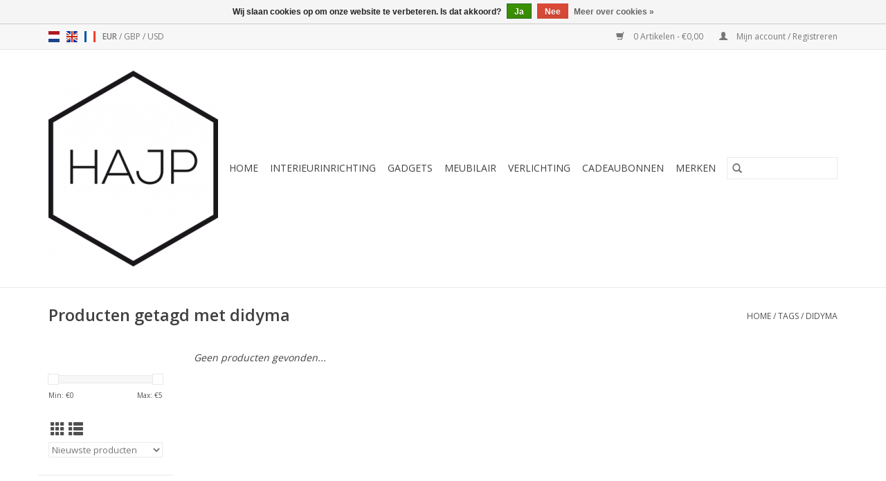

--- FILE ---
content_type: text/html;charset=utf-8
request_url: https://www.hajp.be/nl/tags/didyma/
body_size: 7149
content:
<!DOCTYPE html>
<html lang="nl">
  <head>
    <meta charset="utf-8"/>
<!-- [START] 'blocks/head.rain' -->
<!--

  (c) 2008-2026 Lightspeed Netherlands B.V.
  http://www.lightspeedhq.com
  Generated: 16-01-2026 @ 08:45:05

-->
<link rel="canonical" href="https://www.hajp.be/nl/tags/didyma/"/>
<link rel="alternate" href="https://www.hajp.be/nl/index.rss" type="application/rss+xml" title="Nieuwe producten"/>
<link href="https://cdn.webshopapp.com/assets/cookielaw.css?2025-02-20" rel="stylesheet" type="text/css"/>
<meta name="robots" content="noodp,noydir"/>
<meta name="google-site-verification" content="GtzOwrlO0dirUP4bAVal7x2-Vk3WA8GnPW_eXEuCihg"/>
<meta property="og:url" content="https://www.hajp.be/nl/tags/didyma/?source=facebook"/>
<meta property="og:site_name" content="HAJP"/>
<meta property="og:title" content="didyma"/>
<meta property="og:description" content="For a better quality of living<br />
<br />
MARKT 61<br />
9800 DEINZE"/>
<!--[if lt IE 9]>
<script src="https://cdn.webshopapp.com/assets/html5shiv.js?2025-02-20"></script>
<![endif]-->
<!-- [END] 'blocks/head.rain' -->
    <title>didyma - HAJP</title>
    <meta name="description" content="For a better quality of living<br />
<br />
MARKT 61<br />
9800 DEINZE" />
    <meta name="keywords" content="didyma, VITRA, HAY, DESIGN, NORMANN COPENHAGEN, KOMONO, ESTER &amp; ERIK, LA BRUKET, LEXON, VERTIPLANTS, KVADRAT, SCHILDERIJEN, INTERIEUR, DUTCHDELUXES, PLUMEN, AYTM, SELETTI, PUNT, BECHRISTENEN, GEMINI, KVADRAT, BECHRISTENSEN, STRING, TAPIJTEN, HOPTIMIS" />
    <meta http-equiv="X-UA-Compatible" content="IE=edge,chrome=1">
    <meta name="viewport" content="width=device-width, initial-scale=1.0">
    <meta name="apple-mobile-web-app-capable" content="yes">
    <meta name="apple-mobile-web-app-status-bar-style" content="black">

    <link rel="shortcut icon" href="https://cdn.webshopapp.com/shops/304487/themes/118433/v/140371/assets/favicon.ico?20200710163444" type="image/x-icon" />
    <link href='//fonts.googleapis.com/css?family=Open%20Sans:400,300,600' rel='stylesheet' type='text/css'>
    <link href='//fonts.googleapis.com/css?family=Open%20Sans:400,300,600' rel='stylesheet' type='text/css'>
    <link rel="shortcut icon" href="https://cdn.webshopapp.com/shops/304487/themes/118433/v/140371/assets/favicon.ico?20200710163444" type="image/x-icon" />
    <link rel="stylesheet" href="https://cdn.webshopapp.com/shops/304487/themes/118433/assets/bootstrap-min.css?2025123010372520200921091826" />
    <link rel="stylesheet" href="https://cdn.webshopapp.com/shops/304487/themes/118433/assets/style.css?2025123010372520200921091826" />
    <link rel="stylesheet" href="https://cdn.webshopapp.com/shops/304487/themes/118433/assets/settings.css?2025123010372520200921091826" />
    <link rel="stylesheet" href="https://cdn.webshopapp.com/assets/gui-2-0.css?2025-02-20" />
    <link rel="stylesheet" href="https://cdn.webshopapp.com/assets/gui-responsive-2-0.css?2025-02-20" />
    <link rel="stylesheet" href="https://cdn.webshopapp.com/shops/304487/themes/118433/assets/custom.css?2025123010372520200921091826" />
    
    <script src="https://cdn.webshopapp.com/assets/jquery-1-9-1.js?2025-02-20"></script>
    <script src="https://cdn.webshopapp.com/assets/jquery-ui-1-10-1.js?2025-02-20"></script>

    <script type="text/javascript" src="https://cdn.webshopapp.com/shops/304487/themes/118433/assets/global.js?2025123010372520200921091826"></script>
		<script type="text/javascript" src="https://cdn.webshopapp.com/shops/304487/themes/118433/assets/bootstrap-min.js?2025123010372520200921091826"></script>
    <script type="text/javascript" src="https://cdn.webshopapp.com/shops/304487/themes/118433/assets/jcarousel.js?2025123010372520200921091826"></script>
    <script type="text/javascript" src="https://cdn.webshopapp.com/assets/gui.js?2025-02-20"></script>
    <script type="text/javascript" src="https://cdn.webshopapp.com/assets/gui-responsive-2-0.js?2025-02-20"></script>

    <script type="text/javascript" src="https://cdn.webshopapp.com/shops/304487/themes/118433/assets/share42.js?2025123010372520200921091826"></script>

    <!--[if lt IE 9]>
    <link rel="stylesheet" href="https://cdn.webshopapp.com/shops/304487/themes/118433/assets/style-ie.css?2025123010372520200921091826" />
    <![endif]-->
    <link rel="stylesheet" media="print" href="https://cdn.webshopapp.com/shops/304487/themes/118433/assets/print-min.css?2025123010372520200921091826" />
  </head>
  <body>
    <header>
  <div class="topnav">
    <div class="container">
            	<div class="left">
        	            <div class="languages" aria-label="Languages" role="region">
                                                                    

  <a class="flag nl" title="Nederlands" lang="nl" href="https://www.hajp.be/nl/go/category/">nl</a>
  <a class="flag en" title="English" lang="en" href="https://www.hajp.be/en/go/category/">en</a>
  <a class="flag fr" title="Français" lang="fr" href="https://www.hajp.be/fr/go/category/">fr</a>
            </div>
        	
                      <div class="currencies"  aria-label="Currencies" role="region">
                            <a href="https://www.hajp.be/nl/session/currency/eur/" class="active" title="eur"
                 aria-label="Schakelen naar valuta eur">
                EUR
              </a>
               /                             <a href="https://www.hajp.be/nl/session/currency/gbp/"  title="gbp"
                 aria-label="Schakelen naar valuta gbp">
                GBP
              </a>
               /                             <a href="https://www.hajp.be/nl/session/currency/usd/"  title="usd"
                 aria-label="Schakelen naar valuta usd">
                USD
              </a>
                                        </div>
        	      	</div>
      
      <div class="right">
        <span role="region" aria-label="Winkelwagen">
          <a href="https://www.hajp.be/nl/cart/" title="Winkelwagen" class="cart">
            <span class="glyphicon glyphicon-shopping-cart"></span>
            0 Artikelen - €0,00
          </a>
        </span>
        <span>
          <a href="https://www.hajp.be/nl/account/" title="Mijn account" class="my-account">
            <span class="glyphicon glyphicon-user"></span>
                        	Mijn account / Registreren
                      </a>
        </span>
      </div>
    </div>
  </div>

  <div class="navigation container">
    <div class="align">
      <div class="burger">
        <button type="button" aria-label="Open menu">
          <img src="https://cdn.webshopapp.com/shops/304487/themes/118433/assets/hamburger.png?20240321124112" width="32" height="32" alt="Menu">
        </button>
      </div>

              <div class="vertical logo">
          <a href="https://www.hajp.be/nl/" title="HAJP - For a better quality of living">
            <img src="https://cdn.webshopapp.com/shops/304487/themes/118433/v/140371/assets/logo.png?20200710163444" alt="HAJP - For a better quality of living" />
          </a>
        </div>
      
      <nav class="nonbounce desktop vertical">
        <form action="https://www.hajp.be/nl/search/" method="get" id="formSearch" role="search">
          <input type="text" name="q" autocomplete="off" value="" aria-label="Zoeken" />
          <button type="submit" class="search-btn" title="Zoeken">
            <span class="glyphicon glyphicon-search"></span>
          </button>
        </form>
        <ul region="navigation" aria-label=Navigation menu>
          <li class="item home ">
            <a class="itemLink" href="https://www.hajp.be/nl/">Home</a>
          </li>
          
                    	<li class="item sub">
              <a class="itemLink" href="https://www.hajp.be/nl/interieurinrichting/" title="Interieurinrichting">
                Interieurinrichting
              </a>
                            	<span class="glyphicon glyphicon-play"></span>
                <ul class="subnav">
                                      <li class="subitem">
                      <a class="subitemLink" href="https://www.hajp.be/nl/interieurinrichting/keuken/" title="Keuken">Keuken</a>
                                          </li>
                	                    <li class="subitem">
                      <a class="subitemLink" href="https://www.hajp.be/nl/interieurinrichting/woonkamer/" title="Woonkamer">Woonkamer</a>
                                              <ul class="subnav">
                                                      <li class="subitem">
                              <a class="subitemLink" href="https://www.hajp.be/nl/interieurinrichting/woonkamer/kaarsen-kaarshouders/" title="Kaarsen &amp; Kaarshouders">Kaarsen &amp; Kaarshouders</a>
                            </li>
                                                      <li class="subitem">
                              <a class="subitemLink" href="https://www.hajp.be/nl/interieurinrichting/woonkamer/textiel/" title="Textiel">Textiel</a>
                            </li>
                                                      <li class="subitem">
                              <a class="subitemLink" href="https://www.hajp.be/nl/interieurinrichting/woonkamer/kussens/" title="Kussens">Kussens</a>
                            </li>
                                                      <li class="subitem">
                              <a class="subitemLink" href="https://www.hajp.be/nl/interieurinrichting/woonkamer/tapijten/" title="Tapijten">Tapijten</a>
                            </li>
                                                      <li class="subitem">
                              <a class="subitemLink" href="https://www.hajp.be/nl/interieurinrichting/woonkamer/schilderijen-kunst/" title="Schilderijen / kunst">Schilderijen / kunst</a>
                            </li>
                                                      <li class="subitem">
                              <a class="subitemLink" href="https://www.hajp.be/nl/interieurinrichting/woonkamer/huisparfum/" title="Huisparfum">Huisparfum</a>
                            </li>
                                                  </ul>
                                          </li>
                	                    <li class="subitem">
                      <a class="subitemLink" href="https://www.hajp.be/nl/interieurinrichting/slaapkamer/" title="Slaapkamer">Slaapkamer</a>
                                          </li>
                	                    <li class="subitem">
                      <a class="subitemLink" href="https://www.hajp.be/nl/interieurinrichting/badkamer/" title="Badkamer">Badkamer</a>
                                          </li>
                	                    <li class="subitem">
                      <a class="subitemLink" href="https://www.hajp.be/nl/interieurinrichting/terras/" title="Terras">Terras</a>
                                          </li>
                	                    <li class="subitem">
                      <a class="subitemLink" href="https://www.hajp.be/nl/interieurinrichting/bureau/" title="Bureau">Bureau</a>
                                          </li>
                	              	</ul>
                          </li>
                    	<li class="item sub">
              <a class="itemLink" href="https://www.hajp.be/nl/gadgets/" title="Gadgets">
                Gadgets
              </a>
                            	<span class="glyphicon glyphicon-play"></span>
                <ul class="subnav">
                                      <li class="subitem">
                      <a class="subitemLink" href="https://www.hajp.be/nl/gadgets/fotokader/" title="Fotokader">Fotokader</a>
                                          </li>
                	                    <li class="subitem">
                      <a class="subitemLink" href="https://www.hajp.be/nl/gadgets/verzorgingsproducten/" title="Verzorgingsproducten">Verzorgingsproducten</a>
                                          </li>
                	                    <li class="subitem">
                      <a class="subitemLink" href="https://www.hajp.be/nl/gadgets/draagtas-portemonee/" title="Draagtas/ portemonee">Draagtas/ portemonee</a>
                                          </li>
                	                    <li class="subitem">
                      <a class="subitemLink" href="https://www.hajp.be/nl/gadgets/klokken/" title="Klokken">Klokken</a>
                                          </li>
                	                    <li class="subitem">
                      <a class="subitemLink" href="https://www.hajp.be/nl/gadgets/juwelen/" title="Juwelen">Juwelen</a>
                                              <ul class="subnav">
                                                      <li class="subitem">
                              <a class="subitemLink" href="https://www.hajp.be/nl/gadgets/juwelen/gemini/" title="Gemini">Gemini</a>
                            </li>
                                                      <li class="subitem">
                              <a class="subitemLink" href="https://www.hajp.be/nl/gadgets/juwelen/didyma/" title="Didyma">Didyma</a>
                            </li>
                                                      <li class="subitem">
                              <a class="subitemLink" href="https://www.hajp.be/nl/gadgets/juwelen/bechristensen/" title="BeChristensen">BeChristensen</a>
                            </li>
                                                  </ul>
                                          </li>
                	                    <li class="subitem">
                      <a class="subitemLink" href="https://www.hajp.be/nl/gadgets/zonnebrillen/" title="Zonnebrillen">Zonnebrillen</a>
                                          </li>
                	                    <li class="subitem">
                      <a class="subitemLink" href="https://www.hajp.be/nl/gadgets/uurwerken/" title="Uurwerken">Uurwerken</a>
                                          </li>
                	                    <li class="subitem">
                      <a class="subitemLink" href="https://www.hajp.be/nl/gadgets/wenskaarten/" title="Wenskaarten">Wenskaarten</a>
                                          </li>
                	                    <li class="subitem">
                      <a class="subitemLink" href="https://www.hajp.be/nl/gadgets/bar-cocktail-toebehoren/" title="Bar &amp; Cocktail toebehoren">Bar &amp; Cocktail toebehoren</a>
                                          </li>
                	                    <li class="subitem">
                      <a class="subitemLink" href="https://www.hajp.be/nl/gadgets/audio/" title="Audio">Audio</a>
                                          </li>
                	              	</ul>
                          </li>
                    	<li class="item sub">
              <a class="itemLink" href="https://www.hajp.be/nl/meubilair/" title="Meubilair">
                Meubilair
              </a>
                            	<span class="glyphicon glyphicon-play"></span>
                <ul class="subnav">
                                      <li class="subitem">
                      <a class="subitemLink" href="https://www.hajp.be/nl/meubilair/bureau/" title="Bureau">Bureau</a>
                                          </li>
                	                    <li class="subitem">
                      <a class="subitemLink" href="https://www.hajp.be/nl/meubilair/stoelen/" title="Stoelen">Stoelen</a>
                                          </li>
                	                    <li class="subitem">
                      <a class="subitemLink" href="https://www.hajp.be/nl/meubilair/salontafels/" title="Salontafels">Salontafels</a>
                                          </li>
                	                    <li class="subitem">
                      <a class="subitemLink" href="https://www.hajp.be/nl/meubilair/kasten/" title="Kasten">Kasten</a>
                                          </li>
                	                    <li class="subitem">
                      <a class="subitemLink" href="https://www.hajp.be/nl/meubilair/barstoelen/" title="Barstoelen">Barstoelen</a>
                                          </li>
                	                    <li class="subitem">
                      <a class="subitemLink" href="https://www.hajp.be/nl/meubilair/tafels/" title="Tafels">Tafels</a>
                                          </li>
                	                    <li class="subitem">
                      <a class="subitemLink" href="https://www.hajp.be/nl/meubilair/outdoor-11944263/" title="Outdoor">Outdoor</a>
                                          </li>
                	                    <li class="subitem">
                      <a class="subitemLink" href="https://www.hajp.be/nl/meubilair/zetels/" title="Zetels">Zetels</a>
                                          </li>
                	              	</ul>
                          </li>
                    	<li class="item sub">
              <a class="itemLink" href="https://www.hajp.be/nl/verlichting/" title="Verlichting">
                Verlichting
              </a>
                            	<span class="glyphicon glyphicon-play"></span>
                <ul class="subnav">
                                      <li class="subitem">
                      <a class="subitemLink" href="https://www.hajp.be/nl/verlichting/tafel/" title="Tafel">Tafel</a>
                                          </li>
                	                    <li class="subitem">
                      <a class="subitemLink" href="https://www.hajp.be/nl/verlichting/pendel/" title="Pendel">Pendel</a>
                                          </li>
                	                    <li class="subitem">
                      <a class="subitemLink" href="https://www.hajp.be/nl/verlichting/vloer/" title="Vloer">Vloer</a>
                                          </li>
                	                    <li class="subitem">
                      <a class="subitemLink" href="https://www.hajp.be/nl/verlichting/plafond/" title="Plafond">Plafond</a>
                                          </li>
                	                    <li class="subitem">
                      <a class="subitemLink" href="https://www.hajp.be/nl/verlichting/muur/" title="Muur">Muur</a>
                                          </li>
                	              	</ul>
                          </li>
          
                    <li class="item">
            <a class="itemLink" href="https://www.hajp.be/nl/giftcard/" title="Cadeaubonnen">Cadeaubonnen</a>
          </li>
          
          
                    	          		<li class="footerbrands item">
                <a class="itemLink" href="https://www.hajp.be/nl/brands/" title="Merken">
                  Merken
                </a>
          		</li>
          	          
                  </ul>

        <span class="glyphicon glyphicon-remove"></span>
      </nav>
    </div>
  </div>
</header>

    <div class="wrapper">
      <div class="container content" role="main">
                <div class="page-title row">
  <div class="col-sm-6 col-md-6">
    <h1>Producten getagd met didyma</h1>
  </div>
  <div class="col-sm-6 col-md-6 breadcrumbs text-right" role="nav" aria-label="Breadcrumbs">
  <a href="https://www.hajp.be/nl/" title="Home">Home</a>

      / <a href="https://www.hajp.be/nl/tags/" >Tags</a>
      / <a href="https://www.hajp.be/nl/tags/didyma/" aria-current="true">didyma</a>
  </div>

  </div>
<div class="products row">
  <div class="col-md-2 sidebar" role="complementary">
    <div class="row sort">
      <form action="https://www.hajp.be/nl/tags/didyma/" method="get" id="filter_form" class="col-xs-12 col-sm-12">
        <input type="hidden" name="mode" value="grid" id="filter_form_mode" />
        <input type="hidden" name="limit" value="24" id="filter_form_limit" />
        <input type="hidden" name="sort" value="newest" id="filter_form_sort" />
        <input type="hidden" name="max" value="5" id="filter_form_max" />
        <input type="hidden" name="min" value="0" id="filter_form_min" />

        <div class="price-filter" aria-hidden="true">
          <div class="sidebar-filter-slider">
            <div id="collection-filter-price"></div>
          </div>
          <div class="price-filter-range clear">
            <div class="min">Min: €<span>0</span></div>
            <div class="max">Max: €<span>5</span></div>
          </div>
        </div>

        <div class="modes hidden-xs hidden-sm">
          <a href="?mode=grid" aria-label="Rasterweergave"><i class="glyphicon glyphicon-th" role="presentation"></i></a>
          <a href="?mode=list" aria-label="Lijstweergave"><i class="glyphicon glyphicon-th-list" role="presentation"></i></a>
        </div>

        <select name="sort" onchange="$('#formSortModeLimit').submit();" aria-label="Sorteren op">
                    	<option value="popular">Meest bekeken</option>
                    	<option value="newest" selected="selected">Nieuwste producten</option>
                    	<option value="lowest">Laagste prijs</option>
                    	<option value="highest">Hoogste prijs</option>
                    	<option value="asc">Naam oplopend</option>
                    	<option value="desc">Naam aflopend</option>
                  </select>

        
              </form>
  	</div>

      		<div class="row">
   			<ul>
    			    				<li class="item">
     					<a class="itemLink " href="https://www.hajp.be/nl/interieurinrichting/" title="Interieurinrichting">
                Interieurinrichting
              </a>
      				      					<ul class="subnav">
        					        						<li class="subitem">
        							<a class="subitemLink " href="https://www.hajp.be/nl/interieurinrichting/keuken/" title="Keuken">
                        Keuken
                      </a>
         							        						</li>
        					        						<li class="subitem">
        							<a class="subitemLink " href="https://www.hajp.be/nl/interieurinrichting/woonkamer/" title="Woonkamer">
                        Woonkamer
                      </a>
         							            						<ul class="subnav">
             							               							<li class="subitem">
                 							<a class="subitemLink" href="https://www.hajp.be/nl/interieurinrichting/woonkamer/kaarsen-kaarshouders/" title="Kaarsen &amp; Kaarshouders">
                                Kaarsen &amp; Kaarshouders
                              </a>
               							</li>
            							               							<li class="subitem">
                 							<a class="subitemLink" href="https://www.hajp.be/nl/interieurinrichting/woonkamer/textiel/" title="Textiel">
                                Textiel
                              </a>
               							</li>
            							               							<li class="subitem">
                 							<a class="subitemLink" href="https://www.hajp.be/nl/interieurinrichting/woonkamer/kussens/" title="Kussens">
                                Kussens
                              </a>
               							</li>
            							               							<li class="subitem">
                 							<a class="subitemLink" href="https://www.hajp.be/nl/interieurinrichting/woonkamer/tapijten/" title="Tapijten">
                                Tapijten
                              </a>
               							</li>
            							               							<li class="subitem">
                 							<a class="subitemLink" href="https://www.hajp.be/nl/interieurinrichting/woonkamer/schilderijen-kunst/" title="Schilderijen / kunst">
                                Schilderijen / kunst
                              </a>
               							</li>
            							               							<li class="subitem">
                 							<a class="subitemLink" href="https://www.hajp.be/nl/interieurinrichting/woonkamer/huisparfum/" title="Huisparfum">
                                Huisparfum
                              </a>
               							</li>
            							            						</ul>
            					        						</li>
        					        						<li class="subitem">
        							<a class="subitemLink " href="https://www.hajp.be/nl/interieurinrichting/slaapkamer/" title="Slaapkamer">
                        Slaapkamer
                      </a>
         							        						</li>
        					        						<li class="subitem">
        							<a class="subitemLink " href="https://www.hajp.be/nl/interieurinrichting/badkamer/" title="Badkamer">
                        Badkamer
                      </a>
         							        						</li>
        					        						<li class="subitem">
        							<a class="subitemLink " href="https://www.hajp.be/nl/interieurinrichting/terras/" title="Terras">
                        Terras
                      </a>
         							        						</li>
        					        						<li class="subitem">
        							<a class="subitemLink " href="https://www.hajp.be/nl/interieurinrichting/bureau/" title="Bureau">
                        Bureau
                      </a>
         							        						</li>
        					      					</ul>
      				    				</li>
              				<li class="item">
     					<a class="itemLink " href="https://www.hajp.be/nl/gadgets/" title="Gadgets">
                Gadgets
              </a>
      				      					<ul class="subnav">
        					        						<li class="subitem">
        							<a class="subitemLink " href="https://www.hajp.be/nl/gadgets/fotokader/" title="Fotokader">
                        Fotokader
                      </a>
         							        						</li>
        					        						<li class="subitem">
        							<a class="subitemLink " href="https://www.hajp.be/nl/gadgets/verzorgingsproducten/" title="Verzorgingsproducten">
                        Verzorgingsproducten
                      </a>
         							        						</li>
        					        						<li class="subitem">
        							<a class="subitemLink " href="https://www.hajp.be/nl/gadgets/draagtas-portemonee/" title="Draagtas/ portemonee">
                        Draagtas/ portemonee
                      </a>
         							        						</li>
        					        						<li class="subitem">
        							<a class="subitemLink " href="https://www.hajp.be/nl/gadgets/klokken/" title="Klokken">
                        Klokken
                      </a>
         							        						</li>
        					        						<li class="subitem">
        							<a class="subitemLink " href="https://www.hajp.be/nl/gadgets/juwelen/" title="Juwelen">
                        Juwelen
                      </a>
         							            						<ul class="subnav">
             							               							<li class="subitem">
                 							<a class="subitemLink" href="https://www.hajp.be/nl/gadgets/juwelen/gemini/" title="Gemini">
                                Gemini
                              </a>
               							</li>
            							               							<li class="subitem">
                 							<a class="subitemLink" href="https://www.hajp.be/nl/gadgets/juwelen/didyma/" title="Didyma">
                                Didyma
                              </a>
               							</li>
            							               							<li class="subitem">
                 							<a class="subitemLink" href="https://www.hajp.be/nl/gadgets/juwelen/bechristensen/" title="BeChristensen">
                                BeChristensen
                              </a>
               							</li>
            							            						</ul>
            					        						</li>
        					        						<li class="subitem">
        							<a class="subitemLink " href="https://www.hajp.be/nl/gadgets/zonnebrillen/" title="Zonnebrillen">
                        Zonnebrillen
                      </a>
         							        						</li>
        					        						<li class="subitem">
        							<a class="subitemLink " href="https://www.hajp.be/nl/gadgets/uurwerken/" title="Uurwerken">
                        Uurwerken
                      </a>
         							        						</li>
        					        						<li class="subitem">
        							<a class="subitemLink " href="https://www.hajp.be/nl/gadgets/wenskaarten/" title="Wenskaarten">
                        Wenskaarten
                      </a>
         							        						</li>
        					        						<li class="subitem">
        							<a class="subitemLink " href="https://www.hajp.be/nl/gadgets/bar-cocktail-toebehoren/" title="Bar &amp; Cocktail toebehoren">
                        Bar &amp; Cocktail toebehoren
                      </a>
         							        						</li>
        					        						<li class="subitem">
        							<a class="subitemLink " href="https://www.hajp.be/nl/gadgets/audio/" title="Audio">
                        Audio
                      </a>
         							        						</li>
        					      					</ul>
      				    				</li>
              				<li class="item">
     					<a class="itemLink " href="https://www.hajp.be/nl/meubilair/" title="Meubilair">
                Meubilair
              </a>
      				      					<ul class="subnav">
        					        						<li class="subitem">
        							<a class="subitemLink " href="https://www.hajp.be/nl/meubilair/bureau/" title="Bureau">
                        Bureau
                      </a>
         							        						</li>
        					        						<li class="subitem">
        							<a class="subitemLink " href="https://www.hajp.be/nl/meubilair/stoelen/" title="Stoelen">
                        Stoelen
                      </a>
         							        						</li>
        					        						<li class="subitem">
        							<a class="subitemLink " href="https://www.hajp.be/nl/meubilair/salontafels/" title="Salontafels">
                        Salontafels
                      </a>
         							        						</li>
        					        						<li class="subitem">
        							<a class="subitemLink " href="https://www.hajp.be/nl/meubilair/kasten/" title="Kasten">
                        Kasten
                      </a>
         							        						</li>
        					        						<li class="subitem">
        							<a class="subitemLink " href="https://www.hajp.be/nl/meubilair/barstoelen/" title="Barstoelen">
                        Barstoelen
                      </a>
         							        						</li>
        					        						<li class="subitem">
        							<a class="subitemLink " href="https://www.hajp.be/nl/meubilair/tafels/" title="Tafels">
                        Tafels
                      </a>
         							        						</li>
        					        						<li class="subitem">
        							<a class="subitemLink " href="https://www.hajp.be/nl/meubilair/outdoor-11944263/" title="Outdoor">
                        Outdoor
                      </a>
         							        						</li>
        					        						<li class="subitem">
        							<a class="subitemLink " href="https://www.hajp.be/nl/meubilair/zetels/" title="Zetels">
                        Zetels
                      </a>
         							        						</li>
        					      					</ul>
      				    				</li>
              				<li class="item">
     					<a class="itemLink " href="https://www.hajp.be/nl/verlichting/" title="Verlichting">
                Verlichting
              </a>
      				      					<ul class="subnav">
        					        						<li class="subitem">
        							<a class="subitemLink " href="https://www.hajp.be/nl/verlichting/tafel/" title="Tafel">
                        Tafel
                      </a>
         							        						</li>
        					        						<li class="subitem">
        							<a class="subitemLink " href="https://www.hajp.be/nl/verlichting/pendel/" title="Pendel">
                        Pendel
                      </a>
         							        						</li>
        					        						<li class="subitem">
        							<a class="subitemLink " href="https://www.hajp.be/nl/verlichting/vloer/" title="Vloer">
                        Vloer
                      </a>
         							        						</li>
        					        						<li class="subitem">
        							<a class="subitemLink " href="https://www.hajp.be/nl/verlichting/plafond/" title="Plafond">
                        Plafond
                      </a>
         							        						</li>
        					        						<li class="subitem">
        							<a class="subitemLink " href="https://www.hajp.be/nl/verlichting/muur/" title="Muur">
                        Muur
                      </a>
         							        						</li>
        					      					</ul>
      				    				</li>
             			</ul>
			</div>
      </div>

  <div class="col-sm-12 col-md-10" role="region" aria-label="Product Listing">
            	<div class="no-products-found">Geen producten gevonden...</div>
      </div>
</div>


<script type="text/javascript">
  $(function(){
    $('#filter_form input, #filter_form select').change(function(){
      $(this).closest('form').submit();
    });

    $("#collection-filter-price").slider({
      range: true,
      min: 0,
      max: 5,
      values: [0, 5],
      step: 1,
      slide: function(event, ui) {
    		$('.sidebar-filter-range .min span').html(ui.values[0]);
    		$('.sidebar-filter-range .max span').html(ui.values[1]);

    		$('#filter_form_min').val(ui.values[0]);
    		$('#filter_form_max').val(ui.values[1]);
  		},
    	stop: function(event, ui) {
    		$('#filter_form').submit();
  		}
    });
  });
</script>
      </div>

      <footer>
  <hr class="full-width" />
  <div class="container">
    <div class="social row">
              <form id="formNewsletter" action="https://www.hajp.be/nl/account/newsletter/" method="post" class="newsletter col-xs-12 col-sm-7 col-md-7">
          <label class="title" for="formNewsletterEmail">Meld je aan voor onze nieuwsbrief:</label>
          <input type="hidden" name="key" value="f920c25918eb2212fd823838c9b3e1a3" />
          <input type="text" name="email" id="formNewsletterEmail" value="" placeholder="E-mail"/>
          <button
            type="submit"
            class="btn glyphicon glyphicon-send"
            title="Abonneer"
          >
            <span>Abonneer</span>
          </button>
        </form>
      
            	<div class="social-media col-xs-12 col-md-12  col-sm-5 col-md-5 text-right">
        	<div class="inline-block relative">
          	<a href="https://www.facebook.com/HAJP.be/" class="social-icon facebook" target="_blank" aria-label="Facebook HAJP"></a>          	          	          	<a href="https://www.pinterest.de/kristofdeinze/" class="social-icon pinterest" target="_blank" aria-label="Pinterest HAJP"></a>          	          	          	<a href="https://www.instagram.com/hajp.be/" class="social-icon instagram" target="_blank" aria-label="Instagram HAJP"></a>
          	        	</div>
      	</div>
          </div>

    <hr class="full-width" />

    <div class="links row">
      <div class="col-xs-12 col-sm-3 col-md-3" role="article" aria-label="Klantenservice links">
        <label class="footercollapse" for="_1">
          <strong>Klantenservice</strong>
          <span class="glyphicon glyphicon-chevron-down hidden-sm hidden-md hidden-lg"></span>
        </label>
        <input class="footercollapse_input hidden-md hidden-lg hidden-sm" id="_1" type="checkbox">
        <div class="list">
          <ul class="no-underline no-list-style">
                          <li>
                <a href="https://www.hajp.be/nl/service/about/" title="Over ons" >
                  Over ons
                </a>
              </li>
                          <li>
                <a href="https://www.hajp.be/nl/service/general-terms-conditions/" title="Algemene voorwaarden" >
                  Algemene voorwaarden
                </a>
              </li>
                          <li>
                <a href="https://www.hajp.be/nl/service/disclaimer/" title="Proclaimer" >
                  Proclaimer
                </a>
              </li>
                          <li>
                <a href="https://www.hajp.be/nl/service/privacy-policy/" title="Privacy Policy" >
                  Privacy Policy
                </a>
              </li>
                          <li>
                <a href="https://www.hajp.be/nl/sitemap/" title="Sitemap" >
                  Sitemap
                </a>
              </li>
                          <li>
                <a href="https://www.hajp.be/nl/service/locations/" title="Locaties" >
                  Locaties
                </a>
              </li>
                      </ul>
        </div>
      </div>

      <div class="col-xs-12 col-sm-3 col-md-3" role="article" aria-label="Producten links">
    		<label class="footercollapse" for="_2">
        	<strong>Producten</strong>
          <span class="glyphicon glyphicon-chevron-down hidden-sm hidden-md hidden-lg"></span>
        </label>
        <input class="footercollapse_input hidden-md hidden-lg hidden-sm" id="_2" type="checkbox">
        <div class="list">
          <ul>
            <li><a href="https://www.hajp.be/nl/collection/" title="Alle producten">Alle producten</a></li>
            <li><a href="https://www.hajp.be/nl/giftcard/" title="Cadeaubonnen">Cadeaubonnen</a></li>            <li><a href="https://www.hajp.be/nl/collection/?sort=newest" title="Nieuwe producten">Nieuwe producten</a></li>
            <li><a href="https://www.hajp.be/nl/collection/offers/" title="Aanbiedingen">Aanbiedingen</a></li>
                        	<li><a href="https://www.hajp.be/nl/brands/" title="Merken">Merken</a></li>
                                    <li><a href="https://www.hajp.be/nl/index.rss" title="RSS-feed">RSS-feed</a></li>
          </ul>
        </div>
      </div>

      <div class="col-xs-12 col-sm-3 col-md-3" role="article" aria-label="Mijn account links">
        <label class="footercollapse" for="_3">
        	<strong>
          	          		Mijn account
          	        	</strong>
          <span class="glyphicon glyphicon-chevron-down hidden-sm hidden-md hidden-lg"></span>
        </label>
        <input class="footercollapse_input hidden-md hidden-lg hidden-sm" id="_3" type="checkbox">

        <div class="list">
          <ul>
            
                        	            		<li><a href="https://www.hajp.be/nl/account/" title="Registreren">Registreren</a></li>
            	                        	            		<li><a href="https://www.hajp.be/nl/account/orders/" title="Mijn bestellingen">Mijn bestellingen</a></li>
            	                        	            		<li><a href="https://www.hajp.be/nl/account/tickets/" title="Mijn tickets">Mijn tickets</a></li>
            	                        	            		<li><a href="https://www.hajp.be/nl/account/wishlist/" title="Mijn verlanglijst">Mijn verlanglijst</a></li>
            	                        	                      </ul>
        </div>
      </div>

      <div class="col-xs-12 col-sm-3 col-md-3" role="article" aria-label="Company info">
      	<label class="footercollapse" for="_4">
      		<strong>
                        	HAJP BV
                      </strong>
          <span class="glyphicon glyphicon-chevron-down hidden-sm hidden-md hidden-lg"></span>
        </label>
        <input class="footercollapse_input hidden-md hidden-lg hidden-sm" id="_4" type="checkbox">

        <div class="list">
        	          	<span class="contact-description">FOR A BETTER QUALITY OF LIVING                                         BE0548793336</span>
                  	          	<div class="contact" role="group" aria-label="Phone number: 09 278 52 50">
            	<span class="glyphicon glyphicon-earphone"></span>
            	09 278 52 50
          	</div>
        	        	          	<div class="contact">
            	<span class="glyphicon glyphicon-envelope"></span>
            	<a href="/cdn-cgi/l/email-protection#a7cec9c1c8e7cfc6cdd789c5c2" title="Email" aria-label="E-mail: info@hajp.be">
              	<span class="__cf_email__" data-cfemail="1c75727a735c747d766c327e79">[email&#160;protected]</span>
            	</a>
          	</div>
        	        </div>

                
              </div>
    </div>
  	<hr class="full-width" />
  </div>

  <div class="copyright-payment">
    <div class="container">
      <div class="row">
        <div class="copyright col-md-6">
          © Copyright 2026 HAJP
                    	- Powered by
          	          		<a href="https://www.lightspeedhq.be/" title="Lightspeed" target="_blank" aria-label="Powered by Lightspeed">Lightspeed</a>
          		          	                  </div>
        <div class="payments col-md-6 text-right">
                      <a href="https://www.hajp.be/nl/service/payment-methods/" title="iDEAL">
              <img src="https://cdn.webshopapp.com/assets/icon-payment-ideal.png?2025-02-20" alt="iDEAL" />
            </a>
                      <a href="https://www.hajp.be/nl/service/payment-methods/" title="PayPal">
              <img src="https://cdn.webshopapp.com/assets/icon-payment-paypal.png?2025-02-20" alt="PayPal" />
            </a>
                      <a href="https://www.hajp.be/nl/service/payment-methods/" title="MasterCard">
              <img src="https://cdn.webshopapp.com/assets/icon-payment-mastercard.png?2025-02-20" alt="MasterCard" />
            </a>
                      <a href="https://www.hajp.be/nl/service/payment-methods/" title="Visa">
              <img src="https://cdn.webshopapp.com/assets/icon-payment-visa.png?2025-02-20" alt="Visa" />
            </a>
                      <a href="https://www.hajp.be/nl/service/payment-methods/" title="Bank transfer">
              <img src="https://cdn.webshopapp.com/assets/icon-payment-banktransfer.png?2025-02-20" alt="Bank transfer" />
            </a>
                      <a href="https://www.hajp.be/nl/service/payment-methods/" title="Bancontact">
              <img src="https://cdn.webshopapp.com/assets/icon-payment-mistercash.png?2025-02-20" alt="Bancontact" />
            </a>
                      <a href="https://www.hajp.be/nl/service/payment-methods/" title="Maestro">
              <img src="https://cdn.webshopapp.com/assets/icon-payment-maestro.png?2025-02-20" alt="Maestro" />
            </a>
                      <a href="https://www.hajp.be/nl/service/payment-methods/" title="KBC">
              <img src="https://cdn.webshopapp.com/assets/icon-payment-kbc.png?2025-02-20" alt="KBC" />
            </a>
                      <a href="https://www.hajp.be/nl/service/payment-methods/" title="Belfius">
              <img src="https://cdn.webshopapp.com/assets/icon-payment-belfius.png?2025-02-20" alt="Belfius" />
            </a>
                      <a href="https://www.hajp.be/nl/service/payment-methods/" title="EPS">
              <img src="https://cdn.webshopapp.com/assets/icon-payment-eps.png?2025-02-20" alt="EPS" />
            </a>
                      <a href="https://www.hajp.be/nl/service/payment-methods/" title="American Express">
              <img src="https://cdn.webshopapp.com/assets/icon-payment-americanexpress.png?2025-02-20" alt="American Express" />
            </a>
                  </div>
      </div>
    </div>
  </div>
</footer>
    </div>
    <!-- [START] 'blocks/body.rain' -->
<script data-cfasync="false" src="/cdn-cgi/scripts/5c5dd728/cloudflare-static/email-decode.min.js"></script><script>
(function () {
  var s = document.createElement('script');
  s.type = 'text/javascript';
  s.async = true;
  s.src = 'https://www.hajp.be/nl/services/stats/pageview.js';
  ( document.getElementsByTagName('head')[0] || document.getElementsByTagName('body')[0] ).appendChild(s);
})();
</script>
  
<!-- Global site tag (gtag.js) - Google Analytics -->
<script async src="https://www.googletagmanager.com/gtag/js?id=G-QYKJEZ1XFR"></script>
<script>
    window.dataLayer = window.dataLayer || [];
    function gtag(){dataLayer.push(arguments);}

        gtag('consent', 'default', {"ad_storage":"denied","ad_user_data":"denied","ad_personalization":"denied","analytics_storage":"denied","region":["AT","BE","BG","CH","GB","HR","CY","CZ","DK","EE","FI","FR","DE","EL","HU","IE","IT","LV","LT","LU","MT","NL","PL","PT","RO","SK","SI","ES","SE","IS","LI","NO","CA-QC"]});
    
    gtag('js', new Date());
    gtag('config', 'G-QYKJEZ1XFR', {
        'currency': 'EUR',
                'country': 'BE'
    });

    </script>
  <!-- Facebook Pixel Code -->
<script>
!function(f,b,e,v,n,t,s){if(f.fbq)return;n=f.fbq=function(){n.callMethod?
n.callMethod.apply(n,arguments):n.queue.push(arguments)};if(!f._fbq)f._fbq=n;
n.push=n;n.loaded=!0;n.version='2.0';n.queue=[];t=b.createElement(e);t.async=!0;
t.src=v;s=b.getElementsByTagName(e)[0];s.parentNode.insertBefore(t,s)}(window,
document,'script','https://connect.facebook.net/en_US/fbevents.js');
fbq('init', '850746548407063'); // Insert your pixel ID here.
fbq('track', 'PageView');
</script>
<noscript><img height="1" width="1" style="display:none"
src="https://www.facebook.com/tr?id=850746548407063&ev=PageView&noscript=1"
/></noscript>
<!-- DO NOT MODIFY -->
<!-- End Facebook Pixel Code -->

<script>
(function () {
  var s = document.createElement('script');
  s.type = 'text/javascript';
  s.async = true;
  s.src = 'https://app.paypal-lightspeed.notive.app/lightspeed/304487/paypal-ls.js';
  ( document.getElementsByTagName('head')[0] || document.getElementsByTagName('body')[0] ).appendChild(s);
})();
</script>
<script>
(function () {
  var s = document.createElement('script');
  s.type = 'text/javascript';
  s.async = true;
  s.src = 'https://chimpstatic.com/mcjs-connected/js/users/80f84add762da9ad58dfd9708/b8243e6c9f580754f413fee9f.js';
  ( document.getElementsByTagName('head')[0] || document.getElementsByTagName('body')[0] ).appendChild(s);
})();
</script>
  <div class="wsa-cookielaw">
            Wij slaan cookies op om onze website te verbeteren. Is dat akkoord?
      <a href="https://www.hajp.be/nl/cookielaw/optIn/" class="wsa-cookielaw-button wsa-cookielaw-button-green" rel="nofollow" title="Ja">Ja</a>
      <a href="https://www.hajp.be/nl/cookielaw/optOut/" class="wsa-cookielaw-button wsa-cookielaw-button-red" rel="nofollow" title="Nee">Nee</a>
      <a href="https://www.hajp.be/nl/service/privacy-policy/" class="wsa-cookielaw-link" rel="nofollow" title="Meer over cookies">Meer over cookies &raquo;</a>
      </div>
<!-- [END] 'blocks/body.rain' -->
      </body>
</html>


--- FILE ---
content_type: text/javascript;charset=utf-8
request_url: https://www.hajp.be/nl/services/stats/pageview.js
body_size: -435
content:
// SEOshop 16-01-2026 08:45:06